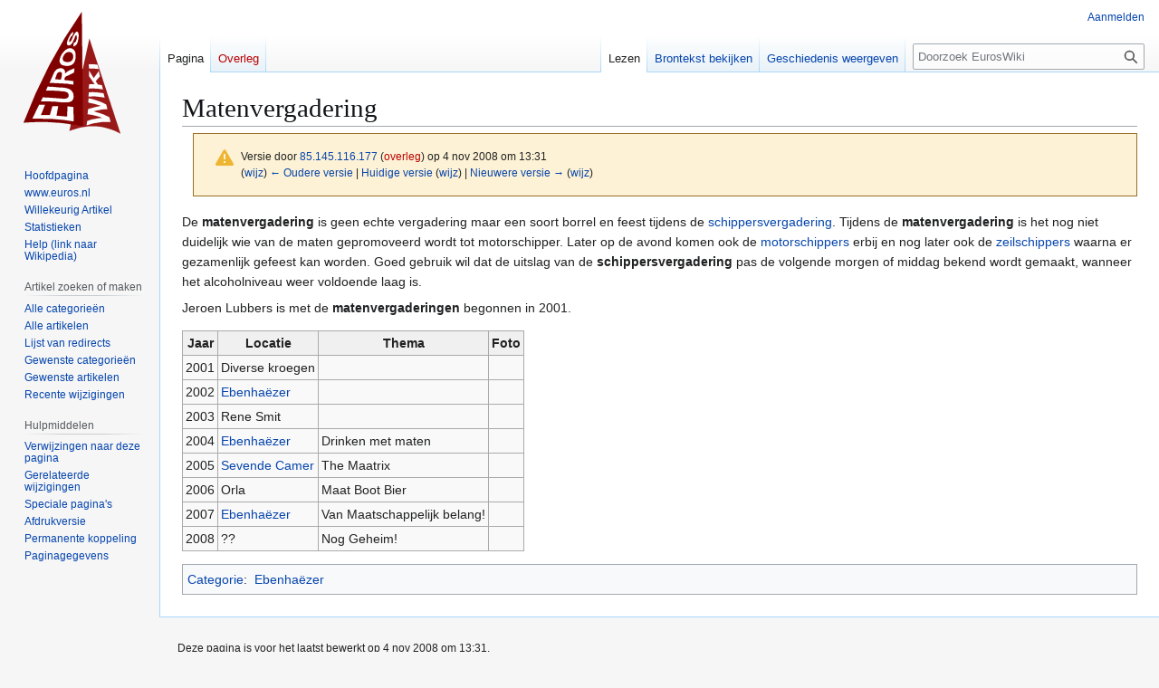

--- FILE ---
content_type: text/css; charset=utf-8
request_url: https://www.euroszeilen.utwente.nl/euroswiki/load.php?lang=nl&modules=site.styles&only=styles&skin=vector
body_size: 117
content:
.hiddenStructure{display:none}.if{display:none}table.wikitable,table.prettytable{margin:1em 1em 1em 0;background:#f9f9f9;border:1px #aaaaaa solid;border-collapse:collapse}table.wikitable th,table.wikitable td,table.prettytable th,table.prettytable td{border:1px #aaaaaa solid;padding:0.2em}table.wikitable th,table.prettytable th{background:#f0f0f0;text-align:center}table.wikitable caption,table.prettytable caption{margin-left:inherit;margin-right:inherit}.allpagesredirect{font-style:italic}.infobox{border:1px solid #aaaaaa;background-color:#f9f9f9;color:black;margin-bottom:0.5em;margin-left:1em;padding:0.2em;float:right;clear:right}.infobox td,.infobox th{vertical-align:top}.infobox caption{font-size:larger;margin-left:inherit}.infobox.bordered{border-collapse:collapse}.infobox.bordered td,.infobox.bordered th{border:1px solid #aaaaaa}.infobox.bordered .borderless td,.infobox.bordered .borderless th{border:0}.infobox.sisterproject{width:20em;font-size:90%}@media print{#privacy,#about,#disclaimer{display:none}}.plainlinksneverexpand a{background:none !important;padding:0 !important}.logtable pre{margin:0;padding:0;border:0}.collapseButton{float:right;font-weight:normal;text-align:right;width:auto}